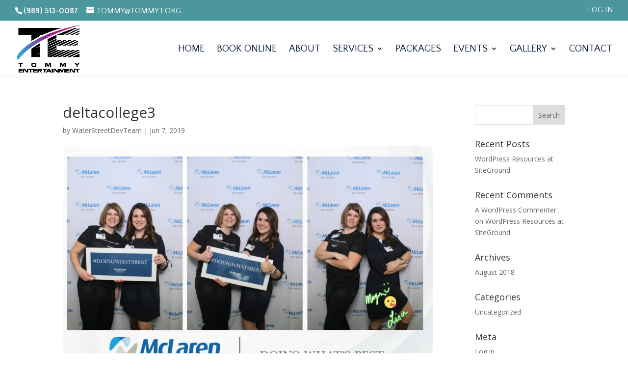

--- FILE ---
content_type: text/html; charset=utf-8
request_url: https://www.google.com/recaptcha/api2/anchor?ar=1&k=6LfhzqMZAAAAAKiOEW822_d-usPaCRtLMUVH8uYq&co=aHR0cHM6Ly90b21teWVudGVydGFpbm1lbnQuY29tOjQ0Mw..&hl=en&v=N67nZn4AqZkNcbeMu4prBgzg&size=invisible&anchor-ms=20000&execute-ms=30000&cb=k9nyhz60q252
body_size: 48884
content:
<!DOCTYPE HTML><html dir="ltr" lang="en"><head><meta http-equiv="Content-Type" content="text/html; charset=UTF-8">
<meta http-equiv="X-UA-Compatible" content="IE=edge">
<title>reCAPTCHA</title>
<style type="text/css">
/* cyrillic-ext */
@font-face {
  font-family: 'Roboto';
  font-style: normal;
  font-weight: 400;
  font-stretch: 100%;
  src: url(//fonts.gstatic.com/s/roboto/v48/KFO7CnqEu92Fr1ME7kSn66aGLdTylUAMa3GUBHMdazTgWw.woff2) format('woff2');
  unicode-range: U+0460-052F, U+1C80-1C8A, U+20B4, U+2DE0-2DFF, U+A640-A69F, U+FE2E-FE2F;
}
/* cyrillic */
@font-face {
  font-family: 'Roboto';
  font-style: normal;
  font-weight: 400;
  font-stretch: 100%;
  src: url(//fonts.gstatic.com/s/roboto/v48/KFO7CnqEu92Fr1ME7kSn66aGLdTylUAMa3iUBHMdazTgWw.woff2) format('woff2');
  unicode-range: U+0301, U+0400-045F, U+0490-0491, U+04B0-04B1, U+2116;
}
/* greek-ext */
@font-face {
  font-family: 'Roboto';
  font-style: normal;
  font-weight: 400;
  font-stretch: 100%;
  src: url(//fonts.gstatic.com/s/roboto/v48/KFO7CnqEu92Fr1ME7kSn66aGLdTylUAMa3CUBHMdazTgWw.woff2) format('woff2');
  unicode-range: U+1F00-1FFF;
}
/* greek */
@font-face {
  font-family: 'Roboto';
  font-style: normal;
  font-weight: 400;
  font-stretch: 100%;
  src: url(//fonts.gstatic.com/s/roboto/v48/KFO7CnqEu92Fr1ME7kSn66aGLdTylUAMa3-UBHMdazTgWw.woff2) format('woff2');
  unicode-range: U+0370-0377, U+037A-037F, U+0384-038A, U+038C, U+038E-03A1, U+03A3-03FF;
}
/* math */
@font-face {
  font-family: 'Roboto';
  font-style: normal;
  font-weight: 400;
  font-stretch: 100%;
  src: url(//fonts.gstatic.com/s/roboto/v48/KFO7CnqEu92Fr1ME7kSn66aGLdTylUAMawCUBHMdazTgWw.woff2) format('woff2');
  unicode-range: U+0302-0303, U+0305, U+0307-0308, U+0310, U+0312, U+0315, U+031A, U+0326-0327, U+032C, U+032F-0330, U+0332-0333, U+0338, U+033A, U+0346, U+034D, U+0391-03A1, U+03A3-03A9, U+03B1-03C9, U+03D1, U+03D5-03D6, U+03F0-03F1, U+03F4-03F5, U+2016-2017, U+2034-2038, U+203C, U+2040, U+2043, U+2047, U+2050, U+2057, U+205F, U+2070-2071, U+2074-208E, U+2090-209C, U+20D0-20DC, U+20E1, U+20E5-20EF, U+2100-2112, U+2114-2115, U+2117-2121, U+2123-214F, U+2190, U+2192, U+2194-21AE, U+21B0-21E5, U+21F1-21F2, U+21F4-2211, U+2213-2214, U+2216-22FF, U+2308-230B, U+2310, U+2319, U+231C-2321, U+2336-237A, U+237C, U+2395, U+239B-23B7, U+23D0, U+23DC-23E1, U+2474-2475, U+25AF, U+25B3, U+25B7, U+25BD, U+25C1, U+25CA, U+25CC, U+25FB, U+266D-266F, U+27C0-27FF, U+2900-2AFF, U+2B0E-2B11, U+2B30-2B4C, U+2BFE, U+3030, U+FF5B, U+FF5D, U+1D400-1D7FF, U+1EE00-1EEFF;
}
/* symbols */
@font-face {
  font-family: 'Roboto';
  font-style: normal;
  font-weight: 400;
  font-stretch: 100%;
  src: url(//fonts.gstatic.com/s/roboto/v48/KFO7CnqEu92Fr1ME7kSn66aGLdTylUAMaxKUBHMdazTgWw.woff2) format('woff2');
  unicode-range: U+0001-000C, U+000E-001F, U+007F-009F, U+20DD-20E0, U+20E2-20E4, U+2150-218F, U+2190, U+2192, U+2194-2199, U+21AF, U+21E6-21F0, U+21F3, U+2218-2219, U+2299, U+22C4-22C6, U+2300-243F, U+2440-244A, U+2460-24FF, U+25A0-27BF, U+2800-28FF, U+2921-2922, U+2981, U+29BF, U+29EB, U+2B00-2BFF, U+4DC0-4DFF, U+FFF9-FFFB, U+10140-1018E, U+10190-1019C, U+101A0, U+101D0-101FD, U+102E0-102FB, U+10E60-10E7E, U+1D2C0-1D2D3, U+1D2E0-1D37F, U+1F000-1F0FF, U+1F100-1F1AD, U+1F1E6-1F1FF, U+1F30D-1F30F, U+1F315, U+1F31C, U+1F31E, U+1F320-1F32C, U+1F336, U+1F378, U+1F37D, U+1F382, U+1F393-1F39F, U+1F3A7-1F3A8, U+1F3AC-1F3AF, U+1F3C2, U+1F3C4-1F3C6, U+1F3CA-1F3CE, U+1F3D4-1F3E0, U+1F3ED, U+1F3F1-1F3F3, U+1F3F5-1F3F7, U+1F408, U+1F415, U+1F41F, U+1F426, U+1F43F, U+1F441-1F442, U+1F444, U+1F446-1F449, U+1F44C-1F44E, U+1F453, U+1F46A, U+1F47D, U+1F4A3, U+1F4B0, U+1F4B3, U+1F4B9, U+1F4BB, U+1F4BF, U+1F4C8-1F4CB, U+1F4D6, U+1F4DA, U+1F4DF, U+1F4E3-1F4E6, U+1F4EA-1F4ED, U+1F4F7, U+1F4F9-1F4FB, U+1F4FD-1F4FE, U+1F503, U+1F507-1F50B, U+1F50D, U+1F512-1F513, U+1F53E-1F54A, U+1F54F-1F5FA, U+1F610, U+1F650-1F67F, U+1F687, U+1F68D, U+1F691, U+1F694, U+1F698, U+1F6AD, U+1F6B2, U+1F6B9-1F6BA, U+1F6BC, U+1F6C6-1F6CF, U+1F6D3-1F6D7, U+1F6E0-1F6EA, U+1F6F0-1F6F3, U+1F6F7-1F6FC, U+1F700-1F7FF, U+1F800-1F80B, U+1F810-1F847, U+1F850-1F859, U+1F860-1F887, U+1F890-1F8AD, U+1F8B0-1F8BB, U+1F8C0-1F8C1, U+1F900-1F90B, U+1F93B, U+1F946, U+1F984, U+1F996, U+1F9E9, U+1FA00-1FA6F, U+1FA70-1FA7C, U+1FA80-1FA89, U+1FA8F-1FAC6, U+1FACE-1FADC, U+1FADF-1FAE9, U+1FAF0-1FAF8, U+1FB00-1FBFF;
}
/* vietnamese */
@font-face {
  font-family: 'Roboto';
  font-style: normal;
  font-weight: 400;
  font-stretch: 100%;
  src: url(//fonts.gstatic.com/s/roboto/v48/KFO7CnqEu92Fr1ME7kSn66aGLdTylUAMa3OUBHMdazTgWw.woff2) format('woff2');
  unicode-range: U+0102-0103, U+0110-0111, U+0128-0129, U+0168-0169, U+01A0-01A1, U+01AF-01B0, U+0300-0301, U+0303-0304, U+0308-0309, U+0323, U+0329, U+1EA0-1EF9, U+20AB;
}
/* latin-ext */
@font-face {
  font-family: 'Roboto';
  font-style: normal;
  font-weight: 400;
  font-stretch: 100%;
  src: url(//fonts.gstatic.com/s/roboto/v48/KFO7CnqEu92Fr1ME7kSn66aGLdTylUAMa3KUBHMdazTgWw.woff2) format('woff2');
  unicode-range: U+0100-02BA, U+02BD-02C5, U+02C7-02CC, U+02CE-02D7, U+02DD-02FF, U+0304, U+0308, U+0329, U+1D00-1DBF, U+1E00-1E9F, U+1EF2-1EFF, U+2020, U+20A0-20AB, U+20AD-20C0, U+2113, U+2C60-2C7F, U+A720-A7FF;
}
/* latin */
@font-face {
  font-family: 'Roboto';
  font-style: normal;
  font-weight: 400;
  font-stretch: 100%;
  src: url(//fonts.gstatic.com/s/roboto/v48/KFO7CnqEu92Fr1ME7kSn66aGLdTylUAMa3yUBHMdazQ.woff2) format('woff2');
  unicode-range: U+0000-00FF, U+0131, U+0152-0153, U+02BB-02BC, U+02C6, U+02DA, U+02DC, U+0304, U+0308, U+0329, U+2000-206F, U+20AC, U+2122, U+2191, U+2193, U+2212, U+2215, U+FEFF, U+FFFD;
}
/* cyrillic-ext */
@font-face {
  font-family: 'Roboto';
  font-style: normal;
  font-weight: 500;
  font-stretch: 100%;
  src: url(//fonts.gstatic.com/s/roboto/v48/KFO7CnqEu92Fr1ME7kSn66aGLdTylUAMa3GUBHMdazTgWw.woff2) format('woff2');
  unicode-range: U+0460-052F, U+1C80-1C8A, U+20B4, U+2DE0-2DFF, U+A640-A69F, U+FE2E-FE2F;
}
/* cyrillic */
@font-face {
  font-family: 'Roboto';
  font-style: normal;
  font-weight: 500;
  font-stretch: 100%;
  src: url(//fonts.gstatic.com/s/roboto/v48/KFO7CnqEu92Fr1ME7kSn66aGLdTylUAMa3iUBHMdazTgWw.woff2) format('woff2');
  unicode-range: U+0301, U+0400-045F, U+0490-0491, U+04B0-04B1, U+2116;
}
/* greek-ext */
@font-face {
  font-family: 'Roboto';
  font-style: normal;
  font-weight: 500;
  font-stretch: 100%;
  src: url(//fonts.gstatic.com/s/roboto/v48/KFO7CnqEu92Fr1ME7kSn66aGLdTylUAMa3CUBHMdazTgWw.woff2) format('woff2');
  unicode-range: U+1F00-1FFF;
}
/* greek */
@font-face {
  font-family: 'Roboto';
  font-style: normal;
  font-weight: 500;
  font-stretch: 100%;
  src: url(//fonts.gstatic.com/s/roboto/v48/KFO7CnqEu92Fr1ME7kSn66aGLdTylUAMa3-UBHMdazTgWw.woff2) format('woff2');
  unicode-range: U+0370-0377, U+037A-037F, U+0384-038A, U+038C, U+038E-03A1, U+03A3-03FF;
}
/* math */
@font-face {
  font-family: 'Roboto';
  font-style: normal;
  font-weight: 500;
  font-stretch: 100%;
  src: url(//fonts.gstatic.com/s/roboto/v48/KFO7CnqEu92Fr1ME7kSn66aGLdTylUAMawCUBHMdazTgWw.woff2) format('woff2');
  unicode-range: U+0302-0303, U+0305, U+0307-0308, U+0310, U+0312, U+0315, U+031A, U+0326-0327, U+032C, U+032F-0330, U+0332-0333, U+0338, U+033A, U+0346, U+034D, U+0391-03A1, U+03A3-03A9, U+03B1-03C9, U+03D1, U+03D5-03D6, U+03F0-03F1, U+03F4-03F5, U+2016-2017, U+2034-2038, U+203C, U+2040, U+2043, U+2047, U+2050, U+2057, U+205F, U+2070-2071, U+2074-208E, U+2090-209C, U+20D0-20DC, U+20E1, U+20E5-20EF, U+2100-2112, U+2114-2115, U+2117-2121, U+2123-214F, U+2190, U+2192, U+2194-21AE, U+21B0-21E5, U+21F1-21F2, U+21F4-2211, U+2213-2214, U+2216-22FF, U+2308-230B, U+2310, U+2319, U+231C-2321, U+2336-237A, U+237C, U+2395, U+239B-23B7, U+23D0, U+23DC-23E1, U+2474-2475, U+25AF, U+25B3, U+25B7, U+25BD, U+25C1, U+25CA, U+25CC, U+25FB, U+266D-266F, U+27C0-27FF, U+2900-2AFF, U+2B0E-2B11, U+2B30-2B4C, U+2BFE, U+3030, U+FF5B, U+FF5D, U+1D400-1D7FF, U+1EE00-1EEFF;
}
/* symbols */
@font-face {
  font-family: 'Roboto';
  font-style: normal;
  font-weight: 500;
  font-stretch: 100%;
  src: url(//fonts.gstatic.com/s/roboto/v48/KFO7CnqEu92Fr1ME7kSn66aGLdTylUAMaxKUBHMdazTgWw.woff2) format('woff2');
  unicode-range: U+0001-000C, U+000E-001F, U+007F-009F, U+20DD-20E0, U+20E2-20E4, U+2150-218F, U+2190, U+2192, U+2194-2199, U+21AF, U+21E6-21F0, U+21F3, U+2218-2219, U+2299, U+22C4-22C6, U+2300-243F, U+2440-244A, U+2460-24FF, U+25A0-27BF, U+2800-28FF, U+2921-2922, U+2981, U+29BF, U+29EB, U+2B00-2BFF, U+4DC0-4DFF, U+FFF9-FFFB, U+10140-1018E, U+10190-1019C, U+101A0, U+101D0-101FD, U+102E0-102FB, U+10E60-10E7E, U+1D2C0-1D2D3, U+1D2E0-1D37F, U+1F000-1F0FF, U+1F100-1F1AD, U+1F1E6-1F1FF, U+1F30D-1F30F, U+1F315, U+1F31C, U+1F31E, U+1F320-1F32C, U+1F336, U+1F378, U+1F37D, U+1F382, U+1F393-1F39F, U+1F3A7-1F3A8, U+1F3AC-1F3AF, U+1F3C2, U+1F3C4-1F3C6, U+1F3CA-1F3CE, U+1F3D4-1F3E0, U+1F3ED, U+1F3F1-1F3F3, U+1F3F5-1F3F7, U+1F408, U+1F415, U+1F41F, U+1F426, U+1F43F, U+1F441-1F442, U+1F444, U+1F446-1F449, U+1F44C-1F44E, U+1F453, U+1F46A, U+1F47D, U+1F4A3, U+1F4B0, U+1F4B3, U+1F4B9, U+1F4BB, U+1F4BF, U+1F4C8-1F4CB, U+1F4D6, U+1F4DA, U+1F4DF, U+1F4E3-1F4E6, U+1F4EA-1F4ED, U+1F4F7, U+1F4F9-1F4FB, U+1F4FD-1F4FE, U+1F503, U+1F507-1F50B, U+1F50D, U+1F512-1F513, U+1F53E-1F54A, U+1F54F-1F5FA, U+1F610, U+1F650-1F67F, U+1F687, U+1F68D, U+1F691, U+1F694, U+1F698, U+1F6AD, U+1F6B2, U+1F6B9-1F6BA, U+1F6BC, U+1F6C6-1F6CF, U+1F6D3-1F6D7, U+1F6E0-1F6EA, U+1F6F0-1F6F3, U+1F6F7-1F6FC, U+1F700-1F7FF, U+1F800-1F80B, U+1F810-1F847, U+1F850-1F859, U+1F860-1F887, U+1F890-1F8AD, U+1F8B0-1F8BB, U+1F8C0-1F8C1, U+1F900-1F90B, U+1F93B, U+1F946, U+1F984, U+1F996, U+1F9E9, U+1FA00-1FA6F, U+1FA70-1FA7C, U+1FA80-1FA89, U+1FA8F-1FAC6, U+1FACE-1FADC, U+1FADF-1FAE9, U+1FAF0-1FAF8, U+1FB00-1FBFF;
}
/* vietnamese */
@font-face {
  font-family: 'Roboto';
  font-style: normal;
  font-weight: 500;
  font-stretch: 100%;
  src: url(//fonts.gstatic.com/s/roboto/v48/KFO7CnqEu92Fr1ME7kSn66aGLdTylUAMa3OUBHMdazTgWw.woff2) format('woff2');
  unicode-range: U+0102-0103, U+0110-0111, U+0128-0129, U+0168-0169, U+01A0-01A1, U+01AF-01B0, U+0300-0301, U+0303-0304, U+0308-0309, U+0323, U+0329, U+1EA0-1EF9, U+20AB;
}
/* latin-ext */
@font-face {
  font-family: 'Roboto';
  font-style: normal;
  font-weight: 500;
  font-stretch: 100%;
  src: url(//fonts.gstatic.com/s/roboto/v48/KFO7CnqEu92Fr1ME7kSn66aGLdTylUAMa3KUBHMdazTgWw.woff2) format('woff2');
  unicode-range: U+0100-02BA, U+02BD-02C5, U+02C7-02CC, U+02CE-02D7, U+02DD-02FF, U+0304, U+0308, U+0329, U+1D00-1DBF, U+1E00-1E9F, U+1EF2-1EFF, U+2020, U+20A0-20AB, U+20AD-20C0, U+2113, U+2C60-2C7F, U+A720-A7FF;
}
/* latin */
@font-face {
  font-family: 'Roboto';
  font-style: normal;
  font-weight: 500;
  font-stretch: 100%;
  src: url(//fonts.gstatic.com/s/roboto/v48/KFO7CnqEu92Fr1ME7kSn66aGLdTylUAMa3yUBHMdazQ.woff2) format('woff2');
  unicode-range: U+0000-00FF, U+0131, U+0152-0153, U+02BB-02BC, U+02C6, U+02DA, U+02DC, U+0304, U+0308, U+0329, U+2000-206F, U+20AC, U+2122, U+2191, U+2193, U+2212, U+2215, U+FEFF, U+FFFD;
}
/* cyrillic-ext */
@font-face {
  font-family: 'Roboto';
  font-style: normal;
  font-weight: 900;
  font-stretch: 100%;
  src: url(//fonts.gstatic.com/s/roboto/v48/KFO7CnqEu92Fr1ME7kSn66aGLdTylUAMa3GUBHMdazTgWw.woff2) format('woff2');
  unicode-range: U+0460-052F, U+1C80-1C8A, U+20B4, U+2DE0-2DFF, U+A640-A69F, U+FE2E-FE2F;
}
/* cyrillic */
@font-face {
  font-family: 'Roboto';
  font-style: normal;
  font-weight: 900;
  font-stretch: 100%;
  src: url(//fonts.gstatic.com/s/roboto/v48/KFO7CnqEu92Fr1ME7kSn66aGLdTylUAMa3iUBHMdazTgWw.woff2) format('woff2');
  unicode-range: U+0301, U+0400-045F, U+0490-0491, U+04B0-04B1, U+2116;
}
/* greek-ext */
@font-face {
  font-family: 'Roboto';
  font-style: normal;
  font-weight: 900;
  font-stretch: 100%;
  src: url(//fonts.gstatic.com/s/roboto/v48/KFO7CnqEu92Fr1ME7kSn66aGLdTylUAMa3CUBHMdazTgWw.woff2) format('woff2');
  unicode-range: U+1F00-1FFF;
}
/* greek */
@font-face {
  font-family: 'Roboto';
  font-style: normal;
  font-weight: 900;
  font-stretch: 100%;
  src: url(//fonts.gstatic.com/s/roboto/v48/KFO7CnqEu92Fr1ME7kSn66aGLdTylUAMa3-UBHMdazTgWw.woff2) format('woff2');
  unicode-range: U+0370-0377, U+037A-037F, U+0384-038A, U+038C, U+038E-03A1, U+03A3-03FF;
}
/* math */
@font-face {
  font-family: 'Roboto';
  font-style: normal;
  font-weight: 900;
  font-stretch: 100%;
  src: url(//fonts.gstatic.com/s/roboto/v48/KFO7CnqEu92Fr1ME7kSn66aGLdTylUAMawCUBHMdazTgWw.woff2) format('woff2');
  unicode-range: U+0302-0303, U+0305, U+0307-0308, U+0310, U+0312, U+0315, U+031A, U+0326-0327, U+032C, U+032F-0330, U+0332-0333, U+0338, U+033A, U+0346, U+034D, U+0391-03A1, U+03A3-03A9, U+03B1-03C9, U+03D1, U+03D5-03D6, U+03F0-03F1, U+03F4-03F5, U+2016-2017, U+2034-2038, U+203C, U+2040, U+2043, U+2047, U+2050, U+2057, U+205F, U+2070-2071, U+2074-208E, U+2090-209C, U+20D0-20DC, U+20E1, U+20E5-20EF, U+2100-2112, U+2114-2115, U+2117-2121, U+2123-214F, U+2190, U+2192, U+2194-21AE, U+21B0-21E5, U+21F1-21F2, U+21F4-2211, U+2213-2214, U+2216-22FF, U+2308-230B, U+2310, U+2319, U+231C-2321, U+2336-237A, U+237C, U+2395, U+239B-23B7, U+23D0, U+23DC-23E1, U+2474-2475, U+25AF, U+25B3, U+25B7, U+25BD, U+25C1, U+25CA, U+25CC, U+25FB, U+266D-266F, U+27C0-27FF, U+2900-2AFF, U+2B0E-2B11, U+2B30-2B4C, U+2BFE, U+3030, U+FF5B, U+FF5D, U+1D400-1D7FF, U+1EE00-1EEFF;
}
/* symbols */
@font-face {
  font-family: 'Roboto';
  font-style: normal;
  font-weight: 900;
  font-stretch: 100%;
  src: url(//fonts.gstatic.com/s/roboto/v48/KFO7CnqEu92Fr1ME7kSn66aGLdTylUAMaxKUBHMdazTgWw.woff2) format('woff2');
  unicode-range: U+0001-000C, U+000E-001F, U+007F-009F, U+20DD-20E0, U+20E2-20E4, U+2150-218F, U+2190, U+2192, U+2194-2199, U+21AF, U+21E6-21F0, U+21F3, U+2218-2219, U+2299, U+22C4-22C6, U+2300-243F, U+2440-244A, U+2460-24FF, U+25A0-27BF, U+2800-28FF, U+2921-2922, U+2981, U+29BF, U+29EB, U+2B00-2BFF, U+4DC0-4DFF, U+FFF9-FFFB, U+10140-1018E, U+10190-1019C, U+101A0, U+101D0-101FD, U+102E0-102FB, U+10E60-10E7E, U+1D2C0-1D2D3, U+1D2E0-1D37F, U+1F000-1F0FF, U+1F100-1F1AD, U+1F1E6-1F1FF, U+1F30D-1F30F, U+1F315, U+1F31C, U+1F31E, U+1F320-1F32C, U+1F336, U+1F378, U+1F37D, U+1F382, U+1F393-1F39F, U+1F3A7-1F3A8, U+1F3AC-1F3AF, U+1F3C2, U+1F3C4-1F3C6, U+1F3CA-1F3CE, U+1F3D4-1F3E0, U+1F3ED, U+1F3F1-1F3F3, U+1F3F5-1F3F7, U+1F408, U+1F415, U+1F41F, U+1F426, U+1F43F, U+1F441-1F442, U+1F444, U+1F446-1F449, U+1F44C-1F44E, U+1F453, U+1F46A, U+1F47D, U+1F4A3, U+1F4B0, U+1F4B3, U+1F4B9, U+1F4BB, U+1F4BF, U+1F4C8-1F4CB, U+1F4D6, U+1F4DA, U+1F4DF, U+1F4E3-1F4E6, U+1F4EA-1F4ED, U+1F4F7, U+1F4F9-1F4FB, U+1F4FD-1F4FE, U+1F503, U+1F507-1F50B, U+1F50D, U+1F512-1F513, U+1F53E-1F54A, U+1F54F-1F5FA, U+1F610, U+1F650-1F67F, U+1F687, U+1F68D, U+1F691, U+1F694, U+1F698, U+1F6AD, U+1F6B2, U+1F6B9-1F6BA, U+1F6BC, U+1F6C6-1F6CF, U+1F6D3-1F6D7, U+1F6E0-1F6EA, U+1F6F0-1F6F3, U+1F6F7-1F6FC, U+1F700-1F7FF, U+1F800-1F80B, U+1F810-1F847, U+1F850-1F859, U+1F860-1F887, U+1F890-1F8AD, U+1F8B0-1F8BB, U+1F8C0-1F8C1, U+1F900-1F90B, U+1F93B, U+1F946, U+1F984, U+1F996, U+1F9E9, U+1FA00-1FA6F, U+1FA70-1FA7C, U+1FA80-1FA89, U+1FA8F-1FAC6, U+1FACE-1FADC, U+1FADF-1FAE9, U+1FAF0-1FAF8, U+1FB00-1FBFF;
}
/* vietnamese */
@font-face {
  font-family: 'Roboto';
  font-style: normal;
  font-weight: 900;
  font-stretch: 100%;
  src: url(//fonts.gstatic.com/s/roboto/v48/KFO7CnqEu92Fr1ME7kSn66aGLdTylUAMa3OUBHMdazTgWw.woff2) format('woff2');
  unicode-range: U+0102-0103, U+0110-0111, U+0128-0129, U+0168-0169, U+01A0-01A1, U+01AF-01B0, U+0300-0301, U+0303-0304, U+0308-0309, U+0323, U+0329, U+1EA0-1EF9, U+20AB;
}
/* latin-ext */
@font-face {
  font-family: 'Roboto';
  font-style: normal;
  font-weight: 900;
  font-stretch: 100%;
  src: url(//fonts.gstatic.com/s/roboto/v48/KFO7CnqEu92Fr1ME7kSn66aGLdTylUAMa3KUBHMdazTgWw.woff2) format('woff2');
  unicode-range: U+0100-02BA, U+02BD-02C5, U+02C7-02CC, U+02CE-02D7, U+02DD-02FF, U+0304, U+0308, U+0329, U+1D00-1DBF, U+1E00-1E9F, U+1EF2-1EFF, U+2020, U+20A0-20AB, U+20AD-20C0, U+2113, U+2C60-2C7F, U+A720-A7FF;
}
/* latin */
@font-face {
  font-family: 'Roboto';
  font-style: normal;
  font-weight: 900;
  font-stretch: 100%;
  src: url(//fonts.gstatic.com/s/roboto/v48/KFO7CnqEu92Fr1ME7kSn66aGLdTylUAMa3yUBHMdazQ.woff2) format('woff2');
  unicode-range: U+0000-00FF, U+0131, U+0152-0153, U+02BB-02BC, U+02C6, U+02DA, U+02DC, U+0304, U+0308, U+0329, U+2000-206F, U+20AC, U+2122, U+2191, U+2193, U+2212, U+2215, U+FEFF, U+FFFD;
}

</style>
<link rel="stylesheet" type="text/css" href="https://www.gstatic.com/recaptcha/releases/N67nZn4AqZkNcbeMu4prBgzg/styles__ltr.css">
<script nonce="psn8o4TivWdZqqYR3RG43Q" type="text/javascript">window['__recaptcha_api'] = 'https://www.google.com/recaptcha/api2/';</script>
<script type="text/javascript" src="https://www.gstatic.com/recaptcha/releases/N67nZn4AqZkNcbeMu4prBgzg/recaptcha__en.js" nonce="psn8o4TivWdZqqYR3RG43Q">
      
    </script></head>
<body><div id="rc-anchor-alert" class="rc-anchor-alert"></div>
<input type="hidden" id="recaptcha-token" value="[base64]">
<script type="text/javascript" nonce="psn8o4TivWdZqqYR3RG43Q">
      recaptcha.anchor.Main.init("[\x22ainput\x22,[\x22bgdata\x22,\x22\x22,\[base64]/[base64]/[base64]/ZyhXLGgpOnEoW04sMjEsbF0sVywwKSxoKSxmYWxzZSxmYWxzZSl9Y2F0Y2goayl7RygzNTgsVyk/[base64]/[base64]/[base64]/[base64]/[base64]/[base64]/[base64]/bmV3IEJbT10oRFswXSk6dz09Mj9uZXcgQltPXShEWzBdLERbMV0pOnc9PTM/bmV3IEJbT10oRFswXSxEWzFdLERbMl0pOnc9PTQ/[base64]/[base64]/[base64]/[base64]/[base64]\\u003d\x22,\[base64]\\u003d\\u003d\x22,\x22eXrCj8ORwr/Ds8KIFGjDmcOdwpXCtFplTFrCsMO/FcKzGXfDq8OsAsOROnjDsMOdDcKvWxPDi8KRC8ODw7wNw4lGwrbCisOGB8K0w7cmw4paSE/CqsO/ScKTwrDCusOTwql9w4PCvMOxZUoswqfDmcO0wrBDw4nDtMKIw4UBwoDCjXrDondgDAdTw50ywq/ClUjCuyTCkF9PdUEZcsOaEMOKwoHClD/Dow3CnsOoQU88e8KudjExw4UHR2RkwqglwoTCgcKxw7XDtcO7QzRGw6nCpMOxw6NsM8K5Ni7CkMOnw5g7wpg/QAXDtsOmLzNgNAnDhQXChQ46w5gTwoonEMOMwoxyVMOVw5kkSsOFw4QuNEsWDSZiwoLCpiYPeU/CimAEJsKxSCEOJ1hdRBFlNsOkw7LCucKKw6Biw6EKSsKSJcOYwpVfwqHDi8OXChwgLCfDncOLw6dEdcOTwonCllZfw6DDuQHChsKaGMKVw6xAEFM7DjVdwplhahLDncKHN8O2eMK8UsK0wrzDisOGaFhzLgHCrsOpX2/CinLDkRAWw7JvGMOdwqJzw5rCu1tFw6HDqcKxwpJEMcK3wofCg1/DnMKJw6ZANhAVwrDCtMOOwqPCujApSWksHXPCp8KIwpXCuMOywqxuw6Ilw7fCisOZw7VnU1/[base64]/w6A1N8OFwrs7BD3Dp8KvQsOAw6DDnsOcwqLCqiXDqsOHw6hDH8ORbcO6fA7CjB7CgMKQE17Dk8KKA8KuAUjDrMO8OBcLw7nDjsKfB8OmIkzCnRvDiMK6wrPDmFkdWlg/[base64]/w7sIw5zDhBwbwoQJw5bCv27Cnjp+PmZ2ZwBOw4rCk8OOc8KHVAYjXcOlwo/[base64]/CrGDDgQ4TwojCqsO5wpoAKkZnw5lMwpgkw7HCnlxGa3nCtz3DsRhTIg4fGsOsSU0Uwp12WxR8TwPDo151wq3DpsOCw6VuQ1PDsW8kw74/w5bCrX5YG8OONhUgw6wnEcOxw5hOwpDDkFoiwonDnMOEJ0PDvgbDuD4ywo4lFcKPw4QdwoHCsMOzw4/DuCVJfMOADcOMNA3CshzDoMKHwoBHX8K5w4N1ScOEw519w756AsKeGEXDikrCrMKkYC4Nw6VuGTbCkDpqwp7Cs8OfQsKXYMOXKsKFwojCucO8wpp9w7UhRx/DtH8lRH0cwqBmRcKgw5hVwpfDsEYRBsOTOHtgXcOewrzCsiFNwopAL07DnwfCmg/[base64]/CrsOswp9UZcKPw5PDuXHDkWRGwosEw7oewoXCmn1Qw7zDn1bDkcOuVHs0HlINw7/[base64]/[base64]/Dj8OgS3ZPcsOHVwzCsC4mDmgawr3DgsOHLy5EWcO9QcKjw5cAw4jDo8OFw6pTYwkHGgl5CcOnQ8KLd8O9AjfDj1LDr2LCkQUNNXcmw6hNFXvDrFgJLcKKwoxVaMKvw5JDwrVuw4DCicKJwqbDhxTDmknCvR5mw6xuwp3DhcOpw7LCtAFawoHDnEPCqMKOw6kxw7fDpE/CuwoWTm0bPQLCgMKswoQNwqbDg1PDg8OBwoUqw7HDv8K7AMKxF8OXFxLCjwk+w4vCnsO9wpPDq8OPA8O7BHsawqVTPELDhcOLwp5nwobDoFbDv0/CpcOZecOFw7Vbw41Kdn3CqWfDp1JTWTDCmVPDk8KCERjDqXhFwpHCuMOVw7XDjWNNw70SK2XDn3ZBwpTCkMKUJ8O6JwsLK3/CvR3CjcOvwoPDj8OJw47Cp8OKwo11wrbDocOcB0MlwpJFw6LCsWLDmcK/[base64]/[base64]/[base64]/CpRtdShvDviRPw4jDuXU8wqTCp8Ofw5PDpkXChx/[base64]/[base64]/wp3Cl8O5wq7CvcOYwrwxwr5cw5PCnSAuP2smOcKNwrlUw41pwoUGwoLCnMOSEsKqJcOuYARJZnIFwq9nI8KqKsOoC8Ofw4F0woZzwq7CiEsISMOuw5HCm8O/wqoAw6jCiFzCkcO1fsKROkEoSnbCmcOsw7vDj8OZwoPChj/DiTIywpcCB8K5wrTDv2jCo8KQd8OaVzzDjMOsc0Z/wo7Cq8KEaXbCsU0QwqzDm1cNIVt5GQRIwqJmcxpIw7bCuChAam/Do3zCrMOYwoJhw7fDgsOHHcOWwrM+wojCgzg/woXDo3/[base64]/Cq8KCwrrDiXZaP8K+IAjCqGHCp8OcN3gyw7p7C8OpwrXCin5pKUlvwrXCvjDDkMKFw7/CpSHCksOlCWzDj0cXw7N8w5DCpknDpMOzwrzCnMK6RGkLIcOgWF8ww6zDjcK+R3wnwr81wqLCo8KSVUs1H8OAw6E+O8KnHCYvw6rDp8OuwrJJFsOHTcKRwqQ3w5klSsO/w5g8w73Co8KhP0jCu8KLw7xIwrZcw4jCpsKFCl9zHMOIXcK6E23DlSLDl8Kmw7Ufwoxmwr/CgkoqS0XChMKCwp/DlcKYw47ChD81Mnwlw4kBw6DCm2Z3AVPCinjDscO+w6/DiyzCsMO2D0bCvMKFWQjDicO1wpQ0eMO6wq3ChWvDs8KiOcKKZcKKwoPDrUvCjcOSccOQw7fDswJ/w5RJUMKDwo/[base64]/woxTd8KGSnsGw73Cs8Orwp9pwq/Ds8OidcOXEjNzwrx0PVlTwp43wpjCsh7DjQPCv8KawqvDmsK4bxTDpMKzTm1ow6fCox4jwp4+XANBw43DgsOvw4fDlcKlWsK0wqzCi8ObfcO/dcOMEMOOwpIAUcO+dsK/FsO2A03CmFrCoEDCtsO0BznCocOicFnDu8KmD8KjecOCRsOfwpzDmCzDi8OvwotKTMKjd8OvFkcPYcOpw7XCtcK0w5g3w57DrjnCvsKaY23Do8Onf0FJw5XDj8KGw7tHw4fCkC/CqsOow41+w4PCvcKsOcKzw4EfWx0TIXbCncKyNcKUw63Cp37DrcKiwpnCkcKBw67DlSUsDy7CsjfDoUMsCldJwqwzC8KFD10JwoHCrhLCt13Cq8K9W8KSwpo5AsOXwrfClU7DnQY4w4jCpsKkJVsxwrfDtG1gV8O6D1DDo8O4O8OCwqMrwo0GwqY+w5/[base64]/ClsO0wrBTfmnDucKPHhrChypqwpXDhMKMwq7DusK2YhhwfBZZP0sebVfDoMKAfjcewpfDsTfDtcOoNTpUw7Inw41Cwr3CicK/w59VQ3VJCsOJY3Y+woxdIMKeMBTDq8OZw5cSw6XDtsOjR8OnwqzCj3rDsWkQw5zCp8Oxwp7Dlw/DoMOXwrXDvsOEI8KVZcKGScKaw4rDkMOHEsOUw7HCq8O+w4l5SCfCt2PDrm0yw4Z1XcKWwqZqGsK1w4wtUsOEA8OEwr9bw4FuZlTCp8KWfGnCq0TCj0PCjcOpNMKHw6wYwqrCmgpWAEwgw5dlw7Y7RMKJI3rDlyo/[base64]/CpjkgchhNwoUiw61JwpNFw4Bsw5vCssKYUsK6woLDrRFSwrgCwpXCgnwtwpRKw6/DqcOYGy7CszVjH8Olwq5Jw5ZDw6PCj1XDncKWw6czOkdiwr4Dwpp/wqgGUX10wr3DjsKEVcOgw77CqVs7wrk8DyhQwpXCicK2wrARw7fDnxchw7XDoDoiZ8OVRMO1w5XCsmcfwp/DlwZMGWXCt2Iow7gnwrXCthlmw6sqHhPDjMKlwqjCpinDlcOBwrRbEcKDcsOtNREOwqDDnADCrsKaeDhxRD9vZT/CowUnR0oYw4QhBkc3IsKMwrsZwqTCpsO+w6TDucOBBQ0VwobCpcOcE08dw7/DtWc6c8KjLXxcZTrCqcOXw7LCq8OMT8OrcnoPwpoafAnCh8OxdE3CrMOkMsKFXUDCksKmBxMhGsKmPTfCj8OaOcOLwqXChBFawr/Cpn8IPMOMF8OlXnktw6jDlTREw6wFFzNsMWUuN8KMdkxgw7YUw6zCqAw3bwHCiCPDiMKRYFkEw6BNwq9aH8OIKFNGw6nCiMKRwr8QwojDkiTCscKwOhwVDwcMw5c5AsKjw4/DvD4Uw6XCjxkMXh3DkMOsw6TCvcOqwp0QwrXCngRRwoPCgMOvGMK9wptOwrXDqBbDjMOWFiQ2GMKlw58wQmxbw6ReJGo8TMOmG8OFw5zDm8KvIA8zGxkBOMK2w61TwqpoEhLCjhIIw7rDrVYmw481w4/CqEojU1vDmcKDw7JudcKrwoPCiErCl8Obw6rDu8KkTcOjw6HCtlotwr9KbMKWw6fDhsOLQkEMw5XDvEHCnMO/OSPDlMOpwo/Dt8OCwo/[base64]/Cm3V/w4HCgloqw6R7w64Lw5AWecOILcOmwpIRdsOEwqsHEjhXwqQvF1xAw4cRO8K9wobDiQvDisK1wrTCpG/CrSPClsO9RsODe8KNwoc+wqIDKMKIwopXVsKSwqxsw6HDiTrDm0Z8al/DghkjIMKjw6HDk8Knf3/Cq1ROwrogw51swoTCgB4+U3fCocOWwowZw6PDgsKvw4NRfFNgwpfDgMOtwpfDusOEwqcLXcKsw5nDrsKPdMO4LcOLURhTAMOPw4/CjjQxwrvDvAUSw4xDwpLDkRJmVsKtL8K8esOPQMO1w5UeCMOdN3HDv8OzasOjw60bIAfCi8KUw53Djh/DoXgmfFdYOXVzwonDrWDCqjTCq8OkcmzDqjHCqGHCijHDkMKRwplRwpwrem1bwprCkE9twpjDo8O9w5/DkHIRwp3Drlw9B15ow6NoZMKZwr3CtGPDmHHDtMOYw4MuwqhVXcOqw4PCtz05w6N/[base64]/DvMKYwqIPBEvDt8OUaHPCo2U9RMKXZFQYw7nDk1HDiMK6w4BEw4NPfsOsLFzDqsK5wrtDAlXCh8KONQ/[base64]/RMOBJjMiwpgxQcKLJMO9dxwgwrt2Px/Dk3MOKXd5w53Ch8KZw6R9wpLDt8OzWl7CiA/CocKUOcOpw5nCmkDCosOJMcOPM8O4SXh6w4stZsK4DsO2IcKUw5zDngPDmsKbw4YIK8OLAWLDpx9NwostFcO+bCkYbMOZwqxMcVXCpmbDtVjCpxfDlnVBwq0qw6/[base64]/S0VzSiYiwrZfdh8VXMO7d3pqO1QXEgtZE8ObF8OJJ8KeGsKywqQ5OsKTOcOJUW3CksKCXEjDhBTDnsObKsOlXVgJEMO5VFPCgsOqOcKmw71pa8K+NmjCqCEsV8K4w63Dq1fDm8O/ECpeFh/CnDNIw7NBfcK2w4vDhTR1wq0RwrnDmyPCp1jCvUjDr8KGwodbPsKkBsKYw41wwpLCvCjDiMKPw5fDm8OwFMKXesOPIHQVwoTCtn/CoinDilBQwptdw4DCs8KQw61AO8ONQMOPw7/DhMO1fsOwwonDn37DsGzDvBrCuxYuw70ZR8OVwq91ZAoIwp3CsAVnWSTCnDfCqMOBNUhEw53Ctz7Ch3MxwpNmworCksO5w6RoYsOnB8KhRMKfw4gFwqvDmz8/KsKwPMKHw4rDnMKOwqzDqMKUTsKvwpHCmMONw5LDtcKXwrlbw5R1aC1rJcKzw4bCmMKuOkUHCUwYwp8THh/CocO6M8Obw5jCpsOMw6fDu8OoBsOIBRbCpcKBBMKUHynDrsKOwqpcwo/DusO1w6TDmjTDlCnCjMKdGH/ClETDhWAmwonDp8OnwrgFwq/CkcKIDsKOwqPCkMKjwoh0d8K0w4TDhwbCh0HDgjjDlD/Cr8OsS8Kzwp/DnsKFwoHDsMOZw4/DiTXCocOGDcOtbz7CscO4LsKkw64pAwVyJcO6UcKKcwxDVUTDmcK+wqPCvcOzwosIw7sEaxDDpiTDl0LDrsKuwqPChkxKwqFhCGZow73DimzDkjFbXyrDuhpYwojDmQXCvcKzwo3DrDHDmMOrw4Vnw6oCwqpYwoDDvcOIw5bDuh9xFSVXYhcOwrDDnMO/wqLCpMK7w63DmWbClxQrSjJ0EsK8L2TDmQ43w7TCksKfBsKcwrheNMOSwqLDrsK5w5c9w6vDpcKwwrLDjcKlE8KRZhzDnMKgw7jCl2bDpwvDtMKzwqXDgxBSwo4ew51rwpzClsOIUwR4QCHCrcKIKTfCgMKUw77DgyYYw77DiHXDrcKKwrDChGLCvS86IGw1wq/Dj2zCpyFsB8OPwo07PmPDrAYlFcKlwoPCghYjwonCmMO8UxXCq3bDkcKkRcOfYUPDvsKaPzIrGzIbfTNvwoHCqRLChGtTw6nCiS/Cj11eEMKfwqLCh3fDt1I2w5/DksO1BwnCucOYfcOtI1UjdjvDv1FFwqIYwqHDogPDtDF3wr7DscKOVcKDNsKMw7DDpMKlw4FSW8ONMMKLCm/[base64]/CpB4bWWQlHsKXS8OkwpXDqSJESGfCtcO5McOIQWZNKhp9w53CuGYoSFMow4DDgcOCw7hJwoTDrn0SbwcWw7/DnSEEwpnDkMOgw4sgw4kRK1jCisOEbMKMw4cjO8Kww6VtdjPDisOfecKnZcOreD/CsUbCrCHCvk7ClMKqXcK8B8KfEnHCpibDhAnCksOIwpnCisOAw7UwD8OLw4hrDh/[base64]/[base64]/GsKdM8OMA2EZBhd3wqnCusOjw75EfsOhwqAdw7MTw7PChMOhEyVBJkXCjcOnw5nCjQbDhMOwVMK/[base64]/CrFPCkcKbwqfDhsOmFsKmwoTDnsO8I3B2byEGD8OjRcOFwoXDmFjCqEIFwpPCsMOEwoLDo3/Dk2fDrCLDsFLCjm4sw5QmwrVQw6Bbwo/ChGkew4INw43CjcKUccKwwoxTLcKfw6rDpjrCp3hmFEoXA8KbOVXCtcO6w4QkBnbCqsKZLsO1OiJIwpBRZ1lsNzw9wq5nZ1s7w5F1w5IHccOZw5AyecOuwprCvGhWVMKVwpnCsMOnb8OnPcOHc1zDn8Kewqwgw6ZywqNjbcK2w4skw6/CqcKYLMKLGmjChcKYwrnDq8Kaa8OHKcO+w7BMwoY9Ymg5wp3DqcOpwoLClxnDgcOmwrhawprDr2LCrAd2LcOtwpPDmCN/PXHCgnAcNMKMEMKPKcKaFVTDmVdywrLCo8OaNmnCoi4VJsO0YMK3wokcC1fCrw4Owo3DmTNWwrHDoA8/fcKfVcOEPEDCqsKywoTCrSPCnVUFGsOuw7PCh8OpARzDjsKWGcOzw4UMQFbDtlstw77Dr1wsw65Zwqx+wofCksKmw6PCnQk9wqrDsSlUR8KzclAyW8OaWntHw5s2w5QUF3HDiADCg8ODw49lw5DDjMKPw7NYw7Yuw6FkwrXDs8OwRMO/BClXERrCucKiwp0Swr/[base64]/DpXHDocK4XCTDqgJhRXZtTcOVCxUBwpUcwrXDr25Rw57CosKuw4LCoHIYJMKNwrrDr8O+woFxwp0DD0AxWyDCtgzDoi/DoHfCtcKaAsKCwqfDsyrCsF8Cw45rNcKxKnDClcKBw7jCs8KEL8KFeQ1Pwq5ZwooPwr5vwpc3Z8K4JTsPKwxzXsOANnPDkcONw6JSw6TCqTBCwpsxwoExw4ByCWIcIkkucsOMOCHDo1XDrcO2Bm9hwovCisOIw6UBw6vDmWU6EhA/w47DjMKcUMOWbcK5wrNrEBPCrDLDhVlRwpMpA8KUw5jCrcK9O8KDGWPDjcO+VMOpHcKeAGrCkMOww7rDuD/DtgVFwqAdTMKOwqoyw4XCksOvMD7Cj8O/[base64]/DrsOvwpHDtcOCQsKjdgddw61Pw7Fmw5XDmMOWw5w+BnjCosKxw6FhOiI2woc9ccKbYhTColFcaURdw4NIQcOnbcKQw6YIw7RDJsKJRjJPwpl/wqnClsKDBUlnw53DgcKbwoLDmMKNC2fDoG5tw7PDkAMzPsOWO2gzT27DgQrCijtnw79tZFMywpouQsOxcCpHw4PDvC3DocK6w41xwoLDg8OewrvCkgYYNsKnwpPCk8KhbcKeRgDCkTjDoW/CvsOsdsKow6sxwp7DgD8Kwp1FwqXDsGY1wo3DpVXCrcOLwonDtsOsHcO6ajkvw7LDryEoMcKcwo05wqtkw5lZG0gvXcKfw6NPIAtPw4lWw6LDr1wTLcOCVRIAOl3CiXfDpCYdwpdcw4vDkMOCMMKHfFlmdMOAGsOIwqUfwp09BlnDpD1gF8KzZUzCpDrDgcOHwq4/YcKTV8O/wqgVwqFGw5PCvzFjw756wp9VTsK5DHU2wpHCosKLL0vDrsOtw7ZnwpVbwowAakbDmW3Dk1LDiAA7FAR9RsKLKcKcw6ExLhjDisKQw67CtMOEPVXDjgfClsOtEsOIOw3ChsO+w64Lw6UJwqTDmWQqworCrBHDucKGwq5vPDN9w7IIwpLDjsOXWzjDiW7Cr8KPRcKfdDB/[base64]/ClhASN8OEwoo1Q8ODw6AdWm4tFcOKUMKrc2vDuSdwwoRSw6PDgMKZwrcYTMO6w4TCvcOBwrzDmWjDvFprwrbCi8KawpPDn8OpS8K5wqY2A25HdMO5w77CoAwoNDDCgcObWnxhwoHDvTVLwqJMDcKRHsKTesO6ahYvEsOlw7DCsm48w6EOHsKbwrgPXQ/[base64]/[base64]/wpVXA8KcL8OgGDU8KjB9wonCin5lwrvCmkjCrk7DtMKIVWrCvn4FG8KQw4Utw5Y8BMKiTUcMFcOsccKNwrhxw4g5Nk5pU8OgwqHCr8OIPsK/Fg/CvsKZesKaw47DscOLw65LwoHDisOMw7kRIgtnwpDDhsOSa0nDn8OjbsOswrkJfsOlXExPPinDvsKwBcK0wrjCtsOsTEnCiTnDpX/CgwZSYMOeV8OKwpPDh8OFwrBxwrtcSk1MFMO8wrExF8ONVSzDgcKMflPDnDdBB0MaBQ/CtcO7wrN8VgjCksORTljDmFzCmMKOw4QmNMKVw6nDgMKUdsOMC2vDpMKSwpkqw5rCvMK7w6/DulnCtFEvw5orwoAiw4vChMOAwq7Dn8OaRMKHFsOywrFgwoDDtcKkwqdVw6XCvgt/OcKVM8O0cUvClcKrDXDCtsOQw4s2w7Ajw5cqAcOHbsKcw4Utw5DCqVvCiMK2wrLClMOWSAYew6gmZMKtTMKJdsKkYsOFYQfCpEZFwpbDk8OFwqvClUljFMKyU1w+V8OKw6B7w4Z5MFnDmgpYw6JEw43Cj8Kjw6QIDsO9w7/CisOxdk3ClMKJw7s4w5p4w4MYAsKKw7JIw51/VgzDqwnCvcKSw7s7w6MFw4LCgsKEJsKEXzTDhcOcHMOXD0/[base64]/YhNDwrFXRC5ZKMONwrVBf1Vbw4ERw5bCkwLDphN3woZhLSvCqsK2wrcAHsOswqQwwrDDs2PDrBlWGHPDksKeFMO6PErDuELDqTN3w5zCmklNOsKdwpw9TT/DnMOowqnDuMOiw4vCpMOWe8OeCMK+c8OrTMO1wrVGQMKvc3YowpzDnzDDlMKuRsOJw5RmesOdY8Ofw7VWw5UBwoDDh8K3STzDqRbClh0uwoTCj1fCvMOdS8OCwqg/M8OrD3dmwo0iJcOyIgY0e1t9wpPCucKMw7fDvUVxUcODwq8QNGzDgEMVAcOQLcKuwp1fwqpyw5JDwqTDlcKLIcOfasKVw5LDjkbDkEEawrPCkMKoB8OZacO3SsOuTMOENsKHcsOaIXF9WMO6LSlAPGYbw79MNMOdw4jCmcOiw4bCn0/DuWzDscOsf8KdYm1zwqQ2Cm4qAMKRw6QyEMOgw4vCncK8K0UPBcKewpHCk1RzwqPCvALCvjYaw600NBspw5PDrjVAZT7DqTJxw7bCuCTCkmALw5lAL8O6w6/Djh7Di8Kqw6oJwp/CqUxPwo1xXMOkXMKUG8K2envCkSBUGA0zQMO2KhAYw43CgE/DusKzw7bCpcK5dUYPw41AwrxRaExWw4jDiCbChMKRHmjCri3CvU3Cu8KNPVJ6MCkdw5DDgsOpAsOmw4LCqsOGcsKzbcKUHS/CiMOiIR/Cn8O2PiFBw7QaaAAuwqpXwqAMIsOtwrEaw5HCiMO+w4MkDGPCl1RjO1vDlH/DnMKnw6LDnMOWLsOOwrjDhUlVw7pjb8KFw4VeKWPCtMK/ScKgwpMDwrUHaFAKZMO+wpzDo8OJbsKqJcOVw5rCnjEAw5fCkcKVFsKSLyrDv2wpwrjDo8Kgwo/DlMK4w7o4DMOjw7I+PsKkH10dwq/DjyQgXkN9ExPDvWfDkzVreCfCkMO6wqdrfsKWeB5Pw79pXcO5wrdFw5vChw0TesOzwpJ+UcK1wr8ORmZ/[base64]/CmlJnIk9ew7jCoBB9dSR6DMK5aMKQNSfDj8OZQMOlw5x6fVBAwqXChcOEL8K9DwUHHMKSw5XCkxfCjVsewrrDh8O4w5/CrcO4w7jCncO6wrsswofDiMOGfMKTw5TCpDd0w7UAdU3Dv8KMwrfCiMOZGcOQRQ3Do8O+SUbDsB/CtMOAw4UTM8ODw53DhE/[base64]/DlMKnwrdzOStOwofDvB/DjytaL8ORw6p0w71IRMKndMO+woLChBM3cxdbXXHChwDCp2rDg8KdwoTDjcKSAMK/[base64]/Dn111wrg4B23CkhnDoMKbwrDDn8KpwqxUw4nCosKzenPDgMKkRcKSwpV9wrsPw4LCihoQw6Afwq/DsCJqw5/DusKzwoZVQgbDnGMBw67CphvDllzCkMOLG8KDUsKfwpTCmcKuwprCkcKsDsK/wrvDkMKzw4NHw7pDaCAoZmsyHMOkYz7DucKHQ8Knw5VYFBZ6wqMUCcK/[base64]/ICLDiMOCw4gvw5EVw5wBwq7Cs8KmLycCw65pwqrDtWXDhsKDCcOnF8OiwqfDhMKfdlU6wo8IRlsLOcKkw5HCkwnDkcKywo0uRMKqCDg+w5jDp1jDpzDCsG/CqMO+woBkdcOPwo7Cj8KdQcKkwqZBw5bCkm/DhcOnc8OpwpYrwpV3cEkNw4HCrMOnVmhvwrBjwo/ChWBfw7gGLCIIw5wLw7fDqMKNF2wyWw7DmcOawptQAcKqw5HDnsKpA8KxW8KSOcKMAGnDmsKpwqLChMO2djVXT0HCkyt/wqvCqVHCq8OxL8OmNcOPaB1KBMKwwozDsMOfw6wJJsOCW8OEYsO7dsOOwrQfwpFXw5bCrk4Yw5zDr35uwrvCmTFow4zDl21+REJye8Kww54dBMKBEcOqbMO4MsO/UWcZwqFMMT7DjMOKwq/DiUfCl1wPw7xDEMOPIcKSw7XDtW1GbsKMw43CtiFAw7TCpcOOwoBEw6XCisKjCBvDhcKPfiARw4rCqMOEw5wjwrh0w5XDqQF5wojDu1Nlw4DCtsOIP8Kvwp4AcMKFwppZw5Uww5/DrMOcw4hJHcOnwrXClsKRwoFXw7jDscK+wp7Dn1zDiB8gFQXDg1lJQBNSCsOoRMOvw7A2wpx6w6bDtRQ5w6cIw43DmwjCu8KxwoHDt8OwLMOUw6VRwo9hFk8jOcOaw5Vaw6DDocONwr7CpF3DnMOfEhQoS8KRKBFPXiFlCgPDhmQbwr/[base64]/CrMKjw4dVw5TCrsKHw58MUh7DsR7DoThLwqZkw7VDaR0Pw5ILcm7Dnw8Ew6/DgcKWVAVqwox4w6sGwoDDmjLCrRTCrcOAw5nDtsKnBw9pL8KXwr3DmQ7DnQocAcO4QcO0w5ssOsO4wpXCv8KIwrnDrsODOyF4bzPDpVnCisOWwoPClykqw5rDisOiJmrCpsK/XMOtN8OxwobDj2vClD97OjLDtTQ/wrPCpnFpXcKNT8KFdXnDlXHCsGsPUsO+H8OmwrPClE0Fw6HCnMKhw4xwIFjDp2NTHTzCizU7wpTDpk7CgWTCgRhUwoUiw7TCvnlJIUkER8KBPWomWMO8wpgrwp8Rw4gFwrZVdVDDrDFqL8KdKcOSw6XCisOYwp/CqlEwCMO2wroZC8OJEB1mQFYFw5oYw5AiwpnDrMKDAMKGw7HDvcO0bR03AAnCu8O9wo11w785w6XChwrCqMKhw5ZJw6TCng/[base64]/Dr8ODwo47F8OCwp7CohkYXcKhBHfCpi3CvcK+cjdqw5FPWi/Dmi8MwqPCgQjCmmZ1woB/[base64]/Dh8O0w77CoMOiwobCpULDhEbDl8OiL0bDr8O8DwTDksO2wojCkk/Dv8OfECXCvMK1ccK6wovDkwPDkF8Ew61HDHDDgMOgE8K8VcOQX8O6Y8K6woEzQHnCihzCh8KpI8KUw5HDqzHDj1gCw5nDjsKPw4fCmMO8NwjDm8OCw5s+OF/[base64]/wqnCmsOVw5vDj8KiwoDCncOvAMKxesKqwqDCrsKTwq/DtcKZNsO3wrA5wqFAW8O5w7XChcOyw6rDrcKjw4LCqhVLwqPCsF5nEXXCrBXDuF4Dw7vCjMOfecO9woPDhsKpw44fc1jCrSbDosKQwr3CqG4PwqZGA8ONw7HCu8O3w5jCiMKEfsO4HsKiw4DDisOkw6TCrT/CgWsTw4DCnz7CrFN0w5jCp0xowpXDhkFtwpDCtkLDrWrDiMKhMsO3FMKkbMK3w6MUwqfDi1XDr8OLw5Ehw7kuEyEawrF5MHlgw6Q/[base64]/Q8KdwrZFw5FYVGQRZsOyAUcIPRXDqxJXd8OCcE06LcKAFF/[base64]/blrDj0B9wqkNSWHCl8KmwqvDlcOQwr7DuMOvRmIIwp/DjcKRwqUxVlTDo8OpbG/DuMOfbWTDm8Oewp4obMOCY8Kkwrk6W1vCk8KuwqnDmnDCi8K6w7bCnm3DuMK+woMuT39FBFwOwq7DtsK4YRHCp1IZBcKxw4Fgw5xNw79xGzTCu8OfRQPCqcKtDcKww4rDoyk/w6nCuiQ4w6RjwpDCnBHDgMOuw5ZBG8KLw5zDqMOPw7PDq8KnwoxnYADDmDkLKcOowprDpMKDw63DpcOfw4XCksKaN8KaRUrCs8Oywp8cFgVPKMOWOCvCmMKBwq/CisO0dsOgwrrDgHDDrsKDwqzDnmxrw4fChcKHZsORMMO7bHtpEMOzbDkuBSfCpnBWw65AES9VI8Otw6vDh17DtFzDksODBsO1ZsOtwpnCl8K9wqvCljIAw6pkwqkrTEozwrvDqcK9CHMvTsOpw5kEAsK5wq/DsijCg8O5SMK+WMKACcKeTMKbw5x5w6ZSw4gIw6YvwpkuXTnDqxjCi3Vlw64aw5EZB3/CmsK2w4LDvsO8F0nDpAXDisKew6zCtTVow6vDicKmacKMRcOQwqnDoG1Jwo/[base64]/fgZ2bsKewoXCgsO6TsOYWsKpw6fCtsK7fcOcE8Kuw5Qew6owwpnCnsKIw6Q8w41Zw57DmMOAEMKBQMKUVx3DosKow4Q1IkrCqsOsPn3DogjDrSjCgVkMVx/[base64]/CmAtRw4HDlz0INHXCny3DpMOFVsOLw4wfJiPChMKZOEV+w6bCrsO6w4LCssKfQsOswoNgL0vCu8O5a2Z4w5LCtUbCh8Kfw5HDoX7Dr17CmcOrZFBtccKxw40YFGjDosKhw7QDF3nDocK+Q8OTXAA/TcKUcjdgH8K4a8KDCkMda8OPwrzDssKdJ8KhagtZwqLDnTtWw4HCiijCgsOEw582PGzCocKqcsKCFcOJc8KSBSRvw5A2w47CkB3DhsOBTHnCq8K3woXDk8KwLcKoLU8wJMKbw7nDvVpnZk4rwq3CucOjf8OoL14/[base64]/DjcOdwoM5ecKww69Kw6bClW9kwo4bwpgZwqQAGxDCnQAIw7kyWMKcW8O/QsOWw6NCF8OfR8Kvw4LDkMOPY8KAwrbCrk82LRTCoGnCmBPCksOFw4JnwqEKw4IqH8Kaw7FXw4hrTmnCi8O+w6DClcK/[base64]/Ci8OcwpwAw7YAwpXCvDg0wpXDo8OPwqoqOEvDjcKyCRxvV1DDpMKfwo8ww6BvDcOOVzvCilxiEMK+w6zDtxRIOm9Xw6DCqiglwrsSwoTDgnPDtAo4CcKcdgXCmcK7wpFpPATDuCPCnAlKwqPCocKlRsOWwoRXw7/ChsKkN3YxBcOvw5DCscKDb8O1NCDCkxJmX8Kiw4zDjTpJw4ZxwqAAfhDCkMO6AUrDqWh9cMOzw4EBa1LDrHzDrsKCw7PCkD7CocKqw4powqPCmAlhWV8yOUhMw7o+wq3CqiTCkRjDlX17wrVIcnMPDRjDhMO8D8Oyw6cQAAdPVCTDnMK9SG1MaHQGPsO/R8KOIAx7Rg3Cq8KaSMKiKRx8bBcIAC0AwoDDmjBxFcKywq7CrnfCkwhGw4kmwqMNQxcMw73CmQXCuHjDpcKJwoJtw5sQcMO5w7Y4wr/CoMKlOXLDm8O9bsKlMcKiw7bDnsK0w5bCuyjCsitQFETCvB9FWFTCpcO2wokqwp3DvsOiwovCnhESwo48DkHDiRUrwr3Djx7Dlx12woTDlAbDuh/[base64]/CpsOFwrnCiFjDqsO6w4/CqcKvZnFNazzCjhbCvMKJMAjDiRbDiSXDqsOtwqxDwowpw77Dj8KtwpjCgMO+dCbDsMOTwo5FIioPwqkeKsODE8KDH8KswqwPw6zDgcOLw4RDcMKJwqbDtQYMwpTDlMOJVcK1wqoFecObdMKxN8O7aMKVw6LDgFbDlcKHNcKEBT7CtwHDk1krwp1aw4/[base64]/CjSLCqEPDtcOBRgQgw5DCl1/DpnE6bz7CscOnGsOiwqbCksKqPsOKw7jCu8O/[base64]/w61gesOhJ2Mrw5PCrV7Ds8OCw6cKV0Z1Z0XCuHDCvyILw67DsB3CkMOvG2nCgcOUc2LCkMKmLVtUw7/DksOLwrHCpcOYGFQJZMKbw5tMEm54wp8FFMKJMcKYw551XMKHPRoDVsOmZ8Kfw7XCksKHwp40Q8K4HTrChcOQNB7Ck8KewqTClU3CpMOyCWtbMsOEw7/Ds28cw7nDscOLfMOYwoV5L8KPVmXCmcO1wpPCnQvCoEAJwoUDQHtwwoTDuBdGw74Xw5jCisK4wrTDucOaLRUjwrFRw6NHXcKYO1fChwrDkSB9w7HCp8OfC8Kmf3xBwoZjwpjCjxg8eQYIBy9IwpTCncKXIMOawrTCoMKzLxkUNjBdHUzDuw/DocO+dnfDl8O8FcKsUsO0w4kCw7wxwoLCvBlOLMOewrcIVsOQw67ClsOcCcOnWBzCrcKEAxnCh8OuOMOew4/DhmTCsMKWw5XDtlXDgFPDukvCsWkfwrUIwoQfTsO6wrNtZxdZwo3DizTDi8OlWcKyWlTDg8Khw6vCmksew7cTTcKuw4MJw5oGc8O1UMKlwp1/BDAcY8O/woJDa8K3w7LCn8OxAMKVCsOIwqHClm8PPhYrw6hxSGvDmifDpnZLwpLDu3EOdsObw73DjsO3wp0kworCrGdlP8KDe8KMwqRsw5LDssOOwq7CpMOnwr7CtMK/THjClQRIcsKYFXBwRMO4AcKdwqnDqcO8aznClnHDlgPCnghSwotTwo8wLsOJwpDDjzEKInJ7w4YMOiMcw43Cgmk0w7sZw4pfwoBYO8KdSFY5wrXDuWfCgsKJwpHDtMOtw5ASPRzDtV4Vw5/DpsO+wq8pw5kGwoTDhTjDjEvCksKnQsKHwopOeAgmJMOsacKkMxBDJyBDacOMPMOZfsOrwoZgWQ1cwr3CicOcDMOQF8OZw43CgMKfw4nDj1DDkVFcbcOqcMO8J8KkDMOxP8Kpw6dkwpQGwp3DvMOqRzgRdcK/w7PDoyzDgx8iZcKPRmIYGE3DkFEkHF/DnC/DocOOw4/[base64]/DpxjDjHcYw6bDnMOpbxwkdMO6wrjCg3k6w5c/VMOrw4jDnMK7wrDCqGHCr0NedWkOQcOWIMKbfcKKVcKrwq1/w7lEwqVUVcOOwpBXIsOeK3ZODcKiwo0Ow7zDhgYsCXxTw5Niw6/CjwJawoDCocOFRjI8CsKyGXDDthPCqcK9RcOILlbDiF/[base64]/CoXHCh8OVaQ7CnMOsHl/Cs8K/[base64]/LMOOw6J+wp44wodzw5FGAXHDg3gGw4Y0McKKw4F6YMKGYsOBOxBEw4LDlTXCnUvDnnHDvD/Cq2jChwM3QnzDnVPDqkgYfsOYwqJUwqpBwoc7wq4Uw59gbsOFKifDt01+EcOAw7ArcwEawqxfAcKJw5Rtw5fCusOuwrhNFsOLwqMgDsKDwqLDi8KFw6nCqCxkwpDCsmo/[base64]/DngdKwoLDuj4ww4V+woB+XgPDjcKpwrNYw7pJOTJAw7ZEwqvCucK4fSoREkrDpQ7CksKRwpTDogs1w6wjw7fDrT3DnsK/[base64]/CmcKawq3CpMKpXgPCkwLCqghFw7jDrMKZMMOQeMK4w49Zwp/[base64]/DmcK5KRoIV2zDrS0OwpZcIsK4O8OLwoEgwp0FwrjCp8OXLMOtw7lkwrvCssOVwp4Gw6fCkWPDuMOlUERuwoHCi04yCsKafcODwqDClMOgw7HDrmbDocK6eWJhw4LDmEzDuT/[base64]/DmSHDiQoqwq9vZD/Cq8Kyw5Y1VkvDrFjDlMKxLV7Dj8KtFBRWKMK0dDBfwqjDlsO4e30Ew7JuUzg+wrwrGS7DrMKOwrMuEcOcw5TCrcOiCy7CrMOBw7bDijfDsMO3wpkZw50QBVLCmcK1B8OkZTHCicK/OmTCiMOfwotzcj4cw6oAO0F2asOCwphkwqDCo8OiwqZWbQXDnD8IwqoLw6QEw4haw7sTw4jDv8Oww5IKJMKVEQ7Cn8KswqBxw5zCnCzDgsOlwqQ/PGhUw5LDm8K3w752OSlcw5nCi3jCosOddcKZwqDCi3tUwq5KwqdAw7nCssOiwqZ+V17Cl2/DoiXDhsKWEMKYw5gIw7PDvMKIeAXConPChX7Ck1nCusOVX8OlcsKwdV/CvsKGw4XCgcKJYcKXw77Dt8ONUcKdAMKfAcOMwoF/Z8OdO8OOwrPDicKCwpc+wq0bwpAzw5gTw5DClsKBw5rCpcKXWGcAOx5odhwpwo0gw57CqcKww63CnRzCncOjSGoewpRjdmsIw4RWeFvDgyrDqwtqwo92w5MhwoRSw69JwqbDtydhasO/w4zDiCQwwonCoTbDiMKXTMOnw6bDkMKyw7bDi8KBw6/CpUrCtkYmw4PCu3IrCsONw717wpPDpwjDpcKzfcKNw7bDkcOwLsOywo4qO2bDp8ODMhR5HWBiHHBGb2nDqMORBm4tw7wcwqspPURWwoLDnsKaemRZMcKFJRsecwEuIMOkdMOQVcOVOsKgw6YOw6Buw6g2wo8/wq98XA5uAEc8w6InYx/Ds8KKw6hjwoXCvi7DuybDlMOFw6HCgmfCisKwO8KXwqsyw6TDhEcSURMjB8OlES49A8KGBcK7fCDCjhLDm8K2AxNJwq0Xw7JCwrPDpMOJU3EaRsKPw5vCrTTDuHrCtsKNwp7CuBBWUncVwr5nw5bCiX3DmVzCjSVTwrDCh3DDtHDCoSvDpcO/[base64]/[base64]/DjcO7wrk6CAgowoQLK8KRw6rCgFvDgm3CtR7CssKkw5dzwofDuMKXwoDCrBlLQ8OKwp/DosKDwpMEAm3DgsOWw642ccKsw73ChsOJw6vDg8Kyw7fDnzzDvMKSwpBFwrtgw7ROWQ\\u003d\\u003d\x22],null,[\x22conf\x22,null,\x226LfhzqMZAAAAAKiOEW822_d-usPaCRtLMUVH8uYq\x22,0,null,null,null,1,[21,125,63,73,95,87,41,43,42,83,102,105,109,121],[7059694,642],0,null,null,null,null,0,null,0,null,700,1,null,0,\[base64]/76lBhmnigkZhAoZnOKMAhmv8xEZ\x22,0,0,null,null,1,null,0,0,null,null,null,0],\x22https://tommyentertainment.com:443\x22,null,[3,1,1],null,null,null,1,3600,[\x22https://www.google.com/intl/en/policies/privacy/\x22,\x22https://www.google.com/intl/en/policies/terms/\x22],\x228tCSKYGJw2K9eUdoKtmz811SVih8ml7NkTUZm5rst1E\\u003d\x22,1,0,null,1,1769506017503,0,0,[182,208,53,214],null,[229,208,77,191],\x22RC-HzSbuU0t8sTeZw\x22,null,null,null,null,null,\x220dAFcWeA56-SAVChmcLygSGXzWuomi81YChQhjulJ6Wjja-mTdjLTQOYmoU9JpteHZWtzIyBIgdPhZYp7KT31pDw4mvcGiNnWOLA\x22,1769588817342]");
    </script></body></html>

--- FILE ---
content_type: text/css
request_url: https://tommyentertainment.com/wp-content/et-cache/763/et-core-unified-cpt-deferred-763.min.css?ver=1751629251
body_size: 1650
content:
div.et_pb_section.et_pb_section_0{background-position:center top;background-image:url(https://tommyentertainment.com/wp-content/uploads/2019/06/recipe_illustration_02-1.png)!important}.et_pb_section_0.et_pb_section{padding-top:0px;padding-bottom:0px;margin-top:0px;margin-bottom:0px;background-color:#f9f2f2!important}.et_pb_section_0,.et_pb_section_1{min-height:50vh}.et_pb_row_0.et_pb_row{padding-top:50px!important;padding-bottom:0px!important;padding-top:50px;padding-bottom:0px}.et_pb_text_0.et_pb_text,.et_pb_text_4.et_pb_text{color:#ff7864!important}.et_pb_text_0{font-family:'Montserrat',Helvetica,Arial,Lucida,sans-serif;font-weight:500;text-transform:uppercase;font-size:12px;margin-bottom:5px!important}.et_pb_text_1 h2{font-family:'Cormorant Garamond',Georgia,"Times New Roman",serif;font-weight:600;font-size:60px;line-height:1.3em}.et_pb_text_1{margin-bottom:20px!important}.et_pb_row_1.et_pb_row{padding-top:0px!important;padding-bottom:0px!important;padding-top:0px;padding-bottom:0px}.et_pb_text_2.et_pb_text,.et_pb_text_3.et_pb_text,.et_pb_text_6.et_pb_text{color:#1e1e1e!important}.et_pb_text_2,.et_pb_text_3{line-height:1.8em;font-family:'Cormorant Garamond',Georgia,"Times New Roman",serif;font-weight:500;font-size:20px;line-height:1.8em;margin-bottom:20px!important}.et_pb_text_2 h3,.et_pb_text_3 h3{font-size:30px}.et_pb_row_2.et_pb_row{padding-top:0px!important;padding-bottom:50px!important;padding-top:0px;padding-bottom:50px}.et_pb_button_0_wrapper{margin-top:20px!important;margin-bottom:0px!important}body #page-container .et_pb_section .et_pb_button_0,body #page-container .et_pb_section .et_pb_button_1{border-width:8px!important;border-color:#ff7864;border-radius:0px;font-size:14px;font-family:'Montserrat',Helvetica,Arial,Lucida,sans-serif!important;font-weight:500!important;text-transform:uppercase!important;background-color:#ff7864}body #page-container .et_pb_section .et_pb_button_0,body #page-container .et_pb_section .et_pb_button_0:hover,body #page-container .et_pb_section .et_pb_button_1,body #page-container .et_pb_section .et_pb_button_1:hover,body #page-container .et_pb_section .et_pb_signup_0.et_pb_subscribe .et_pb_newsletter_button.et_pb_button,body #page-container .et_pb_section .et_pb_signup_0.et_pb_subscribe .et_pb_newsletter_button.et_pb_button:hover,body #page-container .et_pb_section .et_pb_button_5,body #page-container .et_pb_section .et_pb_button_5:hover{padding:0.3em 1em!important}body #page-container .et_pb_section .et_pb_button_0:before,body #page-container .et_pb_section .et_pb_button_0:after,body #page-container .et_pb_section .et_pb_button_1:before,body #page-container .et_pb_section .et_pb_button_1:after,body #page-container .et_pb_section .et_pb_signup_0.et_pb_subscribe .et_pb_newsletter_button.et_pb_button:before,body #page-container .et_pb_section .et_pb_signup_0.et_pb_subscribe .et_pb_newsletter_button.et_pb_button:after,body #page-container .et_pb_section .et_pb_button_5:before,body #page-container .et_pb_section .et_pb_button_5:after{display:none!important}.et_pb_button_0,.et_pb_button_0:after,.et_pb_button_1,.et_pb_button_1:after,.et_pb_button_2,.et_pb_button_2:after,.et_pb_button_3,.et_pb_button_3:after,.et_pb_button_4,.et_pb_button_4:after,.et_pb_button_5,.et_pb_button_5:after{transition:all 300ms ease 0ms}div.et_pb_section.et_pb_section_1{background-position:center bottom 0px;background-image:url(https://tommyentertainment.com/wp-content/uploads/2019/06/Image_08.jpg)!important}.et_pb_section_1.et_pb_section{padding-top:0px;padding-bottom:0px;margin-top:0px;margin-bottom:0px}.et_pb_row_3.et_pb_row{padding-top:75px!important;padding-right:5%!important;padding-bottom:75px!important;padding-left:5%!important;padding-top:75px;padding-right:5%;padding-bottom:75px;padding-left:5%}.et_pb_text_4{font-family:'Montserrat',Helvetica,Arial,Lucida,sans-serif;font-weight:500;text-transform:uppercase;font-size:12px}.et_pb_text_5 h2{font-family:'Cormorant Garamond',Georgia,"Times New Roman",serif;font-weight:600;font-size:36px;line-height:1.3em}.et_pb_text_6{line-height:1.8em;font-family:'Cormorant Garamond',Georgia,"Times New Roman",serif;font-weight:500;font-size:20px;line-height:1.8em}div.et_pb_section.et_pb_section_2{background-size:initial;background-position:left top;background-image:linear-gradient(135deg,rgba(6,127,226,0.81) 0%,#6cdfee 100%),url(https://tommyentertainment.com/wp-content/uploads/2019/06/finance-illustration-04.png)!important}.et_pb_section_2.et_pb_section{padding-top:50px;padding-right:0px;padding-bottom:50px;padding-left:0px;background-color:#0c71c3!important}.et_pb_section_2{z-index:10;box-shadow:0px 20px 80px 0px rgba(83,139,248,0.8)}.et_pb_text_7{line-height:1.8em;font-family:'PT Sans',Helvetica,Arial,Lucida,sans-serif;font-size:18px;line-height:1.8em}.et_pb_text_7 h2{font-family:'Poppins',Helvetica,Arial,Lucida,sans-serif;font-weight:300;font-size:40px;line-height:1.6em}.et_pb_text_7 h3,.et_pb_text_8 h3{font-family:'Poppins',Helvetica,Arial,Lucida,sans-serif;font-weight:600;font-size:24px;line-height:1.6em}.et_pb_text_8,.et_pb_text_9,.et_pb_text_10{font-family:'Lato',Helvetica,Arial,Lucida,sans-serif}.et_pb_text_8 h2{font-family:'Poppins',Helvetica,Arial,Lucida,sans-serif;font-weight:300;font-size:36px;line-height:1.6em}.et_pb_signup_0.et_pb_subscribe .et_pb_newsletter_description h2,.et_pb_signup_0.et_pb_subscribe .et_pb_newsletter_description h1.et_pb_module_header,.et_pb_signup_0.et_pb_subscribe .et_pb_newsletter_description h3.et_pb_module_header,.et_pb_signup_0.et_pb_subscribe .et_pb_newsletter_description h4.et_pb_module_header,.et_pb_signup_0.et_pb_subscribe .et_pb_newsletter_description h5.et_pb_module_header,.et_pb_signup_0.et_pb_subscribe .et_pb_newsletter_description h6.et_pb_module_header{font-family:'Poppins',Helvetica,Arial,Lucida,sans-serif!important;font-weight:500!important;font-size:24px!important;color:#4daaf2!important;line-height:1.4em!important}.et_pb_signup_0.et_pb_subscribe p,.et_pb_blurb_0.et_pb_blurb p,.et_pb_blurb_1.et_pb_blurb p,.et_pb_blurb_2.et_pb_blurb p{line-height:1.8em}.et_pb_signup_0.et_pb_subscribe .et_pb_newsletter_description,.et_pb_signup_0.et_pb_subscribe .et_pb_newsletter_form{font-family:'PT Sans',Helvetica,Arial,Lucida,sans-serif;font-size:17px;line-height:1.8em}.et_pb_signup_0.et_pb_contact_field .et_pb_contact_field_options_title,.et_pb_signup_0.et_pb_subscribe .et_pb_newsletter_form .input,.et_pb_signup_0.et_pb_subscribe .et_pb_newsletter_form .input[type=checkbox]+label,.et_pb_signup_0.et_pb_subscribe .et_pb_newsletter_form .input[type=radio]+label,.et_pb_signup_0 .et_pb_newsletter_form p .input{text-shadow:}.et_pb_signup_0.et_pb_subscribe .et_pb_newsletter_form .input::-webkit-input-placeholder{text-shadow:}.et_pb_signup_0.et_pb_subscribe .et_pb_newsletter_form .input::-moz-placeholder{text-shadow:}.et_pb_signup_0.et_pb_subscribe .et_pb_newsletter_form .input:-ms-input-placeholder{text-shadow:}.et_pb_signup_0.et_pb_subscribe{background-color:#ffffff;border-radius:10px 10px 10px 10px;overflow:hidden;padding-top:40px!important;padding-right:40px!important;padding-bottom:40px!important;padding-left:40px!important}.et_pb_signup_0 .et_pb_newsletter_form p input[type="text"],.et_pb_signup_0 .et_pb_newsletter_form p textarea,.et_pb_signup_0 .et_pb_newsletter_form p select,.et_pb_signup_0 .et_pb_newsletter_form p .input[type="radio"]+label i,.et_pb_signup_0 .et_pb_newsletter_form p .input[type="checkbox"]+label i{border-radius:0px 0px 0px 0px;overflow:hidden;border-width:1px;border-color:rgba(51,51,51,0.2)}body #page-container .et_pb_section .et_pb_signup_0.et_pb_subscribe .et_pb_newsletter_button.et_pb_button{color:#ffffff!important;border-width:12px!important;border-color:#4daaf2;border-radius:80px;font-size:16px;font-family:'PT Sans',Helvetica,Arial,Lucida,sans-serif!important;font-weight:700!important;background-color:#4daaf2}.et_pb_signup_0 .et_pb_newsletter_button{box-shadow:0px 12px 18px -6px rgba(77,170,242,0.37)}.et_pb_blurb_0.et_pb_blurb .et_pb_module_header,.et_pb_blurb_0.et_pb_blurb .et_pb_module_header a,.et_pb_blurb_1.et_pb_blurb .et_pb_module_header,.et_pb_blurb_1.et_pb_blurb .et_pb_module_header a,.et_pb_blurb_2.et_pb_blurb .et_pb_module_header,.et_pb_blurb_2.et_pb_blurb .et_pb_module_header a{font-family:'PT Sans',Helvetica,Arial,Lucida,sans-serif;font-weight:700;line-height:25px}.et_pb_blurb_0.et_pb_blurb,.et_pb_blurb_1.et_pb_blurb,.et_pb_blurb_2.et_pb_blurb{font-family:'PT Sans',Helvetica,Arial,Lucida,sans-serif;font-size:16px;color:rgba(34,37,41,0.7)!important;line-height:1.8em}.et_pb_blurb_0 .et_pb_blurb_content,.et_pb_blurb_1 .et_pb_blurb_content,.et_pb_blurb_2 .et_pb_blurb_content{max-width:284px}body #page-container .et_pb_section .et_pb_button_2{color:#4daaf2!important;border-width:0px!important;border-radius:0px;font-size:14px;font-family:'PT Sans',Helvetica,Arial,Lucida,sans-serif!important;font-weight:700!important;text-transform:uppercase!important;padding-right:2em;padding-left:0.7em}body #page-container .et_pb_section .et_pb_button_2:after,body #page-container .et_pb_section .et_pb_button_3:after,body #page-container .et_pb_section .et_pb_button_4:after{font-size:1.6em;opacity:1;margin-left:.3em;left:auto}body.et_button_custom_icon #page-container .et_pb_button_2:after,body.et_button_custom_icon #page-container .et_pb_button_3:after,body.et_button_custom_icon #page-container .et_pb_button_4:after{font-size:14px}body #page-container .et_pb_section .et_pb_button_3{color:#50e0aa!important;border-width:0px!important;border-radius:0px;font-size:14px;font-family:'PT Sans',Helvetica,Arial,Lucida,sans-serif!important;font-weight:700!important;text-transform:uppercase!important;padding-right:2em;padding-left:0.7em}body #page-container .et_pb_section .et_pb_button_4{color:#ea5c84!important;border-width:0px!important;border-radius:0px;font-size:14px;font-family:'PT Sans',Helvetica,Arial,Lucida,sans-serif!important;font-weight:700!important;text-transform:uppercase!important;padding-right:2em;padding-left:0.7em}div.et_pb_section.et_pb_section_3{background-image:linear-gradient(180deg,#98e294 0%,#23a155 100%)!important}.et_pb_section_3.et_pb_section{padding-top:20px;padding-bottom:20px;margin-top:0px;margin-bottom:0px}.et_pb_image_0{max-width:120px;text-align:left;margin-left:0}.et_pb_section_4.et_pb_section{padding-top:60px;padding-bottom:60px}.et_pb_section_4{z-index:10;box-shadow:0px 20px 80px 0px rgba(0,0,0,0.25)}.et_pb_text_9 h2,.et_pb_text_10 h2{font-family:'Lato',Helvetica,Arial,Lucida,sans-serif;font-weight:700;font-size:36px;color:#90e08c!important;line-height:1.6em}.et_pb_text_9 h3,.et_pb_text_10 h3{font-family:'Lato',Helvetica,Arial,Lucida,sans-serif;font-size:24px;color:#24a155!important;line-height:1.6em}.et_pb_image_1{margin-bottom:30px!important;text-align:left;margin-left:0}.et_pb_image_1 .et_pb_image_wrap{box-shadow:0px 2px 80px 0px rgba(0,0,0,0.2)}.et_pb_text_11 h3{font-family:'Lato',Helvetica,Arial,Lucida,sans-serif;font-weight:700;color:#24a155!important}.et_pb_text_11{margin-bottom:30px!important}body #page-container .et_pb_section .et_pb_button_5{color:#ffffff!important;border-width:0px!important;border-radius:0px;letter-spacing:1px;font-size:18px;font-family:'Lato',Helvetica,Arial,Lucida,sans-serif!important;font-weight:700!important;background-color:#2ac16c}body #page-container .et_pb_section .et_pb_button_5:hover{color:#ffffff!important;border-color:rgba(0,0,0,0)!important;border-radius:0px!important;letter-spacing:1px!important;background-image:initial;background-color:#21995f}.et_pb_button_5{transition:color 300ms ease 0ms,background-color 300ms ease 0ms,border 300ms ease 0ms,border-radius 300ms ease 0ms,letter-spacing 300ms ease 0ms}.et_pb_column_7{background-color:#ffffff;padding-top:50px;padding-right:50px;padding-bottom:50px;padding-left:50px}.et_pb_column_11,.et_pb_column_12,.et_pb_column_13{background-color:#ffffff;padding-top:30px;padding-right:30px;padding-bottom:30px;padding-left:30px}.et_pb_signup_0.et_pb_module{margin-left:auto!important;margin-right:0px!important}@media only screen and (min-width:981px){.et_pb_row_0,body #page-container .et-db #et-boc .et-l .et_pb_row_0.et_pb_row,body.et_pb_pagebuilder_layout.single #page-container #et-boc .et-l .et_pb_row_0.et_pb_row,body.et_pb_pagebuilder_layout.single.et_full_width_page #page-container .et_pb_row_0.et_pb_row,.et_pb_row_1,body #page-container .et-db #et-boc .et-l .et_pb_row_1.et_pb_row,body.et_pb_pagebuilder_layout.single #page-container #et-boc .et-l .et_pb_row_1.et_pb_row,body.et_pb_pagebuilder_layout.single.et_full_width_page #page-container .et_pb_row_1.et_pb_row,.et_pb_row_2,body #page-container .et-db #et-boc .et-l .et_pb_row_2.et_pb_row,body.et_pb_pagebuilder_layout.single #page-container #et-boc .et-l .et_pb_row_2.et_pb_row,body.et_pb_pagebuilder_layout.single.et_full_width_page #page-container .et_pb_row_2.et_pb_row,.et_pb_row_3,body #page-container .et-db #et-boc .et-l .et_pb_row_3.et_pb_row,body.et_pb_pagebuilder_layout.single #page-container #et-boc .et-l .et_pb_row_3.et_pb_row,body.et_pb_pagebuilder_layout.single.et_full_width_page #page-container .et_pb_row_3.et_pb_row{width:100%;max-width:100%}.et_pb_signup_0{max-width:400px}}@media only screen and (max-width:980px){.et_pb_row_0,body #page-container .et-db #et-boc .et-l .et_pb_row_0.et_pb_row,body.et_pb_pagebuilder_layout.single #page-container #et-boc .et-l .et_pb_row_0.et_pb_row,body.et_pb_pagebuilder_layout.single.et_full_width_page #page-container .et_pb_row_0.et_pb_row,.et_pb_row_1,body #page-container .et-db #et-boc .et-l .et_pb_row_1.et_pb_row,body.et_pb_pagebuilder_layout.single #page-container #et-boc .et-l .et_pb_row_1.et_pb_row,body.et_pb_pagebuilder_layout.single.et_full_width_page #page-container .et_pb_row_1.et_pb_row,.et_pb_row_2,body #page-container .et-db #et-boc .et-l .et_pb_row_2.et_pb_row,body.et_pb_pagebuilder_layout.single #page-container #et-boc .et-l .et_pb_row_2.et_pb_row,body.et_pb_pagebuilder_layout.single.et_full_width_page #page-container .et_pb_row_2.et_pb_row,.et_pb_row_3,body #page-container .et-db #et-boc .et-l .et_pb_row_3.et_pb_row,body.et_pb_pagebuilder_layout.single #page-container #et-boc .et-l .et_pb_row_3.et_pb_row,body.et_pb_pagebuilder_layout.single.et_full_width_page #page-container .et_pb_row_3.et_pb_row{width:100%;max-width:100%}.et_pb_text_8 h2,.et_pb_text_9 h2,.et_pb_text_10 h2{font-size:30px}.et_pb_text_8 h3,.et_pb_text_9 h3,.et_pb_text_10 h3{font-size:20px}body #page-container .et_pb_section .et_pb_button_2:after,body #page-container .et_pb_section .et_pb_button_3:after,body #page-container .et_pb_section .et_pb_button_4:after{margin-left:.3em;left:auto;display:inline-block;opacity:1}.et_pb_image_0{text-align:center;margin-left:auto;margin-right:auto}.et_pb_image_0 .et_pb_image_wrap img,.et_pb_image_1 .et_pb_image_wrap img{width:auto}.et_pb_section_4.et_pb_section{padding-top:30px;padding-bottom:30px}.et_pb_image_1{margin-top:30px!important;margin-bottom:30px!important;text-align:center;margin-left:auto;margin-right:auto}}@media only screen and (max-width:767px){body #page-container .et_pb_section .et_pb_button_2:after,body #page-container .et_pb_section .et_pb_button_3:after,body #page-container .et_pb_section .et_pb_button_4:after{margin-left:.3em;left:auto;display:inline-block;opacity:1}.et_pb_image_0 .et_pb_image_wrap img,.et_pb_image_1 .et_pb_image_wrap img{width:auto}.et_pb_text_9{margin-bottom:30px!important}}